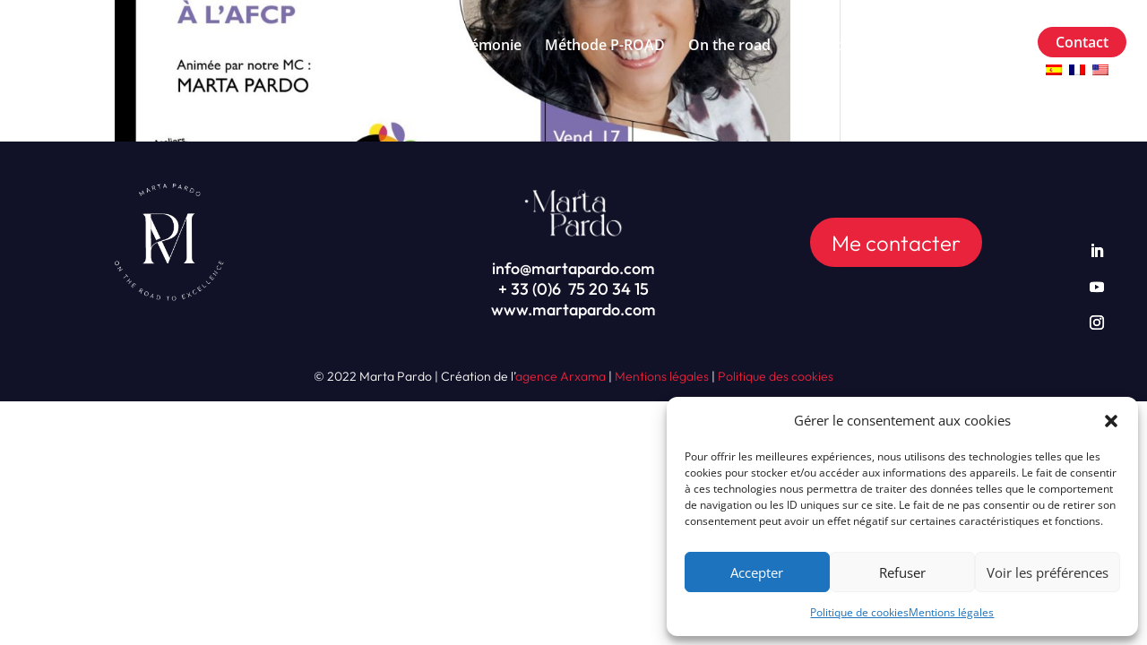

--- FILE ---
content_type: text/css
request_url: https://www.martapardo.com/wp-content/themes/Divi-child/style.css?ver=4.27.5
body_size: 92
content:
/*
Theme Name: Divi Child
Template: Divi
Description: Divi Child Theme
Author: Lycia Diaz - Astuces Divi
Author URI: https://astucesdivi.com/
*/


.et_pb_contact_message{
	resize: none !important;
}

.div.et_pb_section .et_pb_section_0{
	background-position: center !important;
}

.et_pb_fullwidth_code .et_pb_module{
	    padding: 0 !important;
}

--- FILE ---
content_type: text/css
request_url: https://www.martapardo.com/wp-content/et-cache/global/et-divi-customizer-global.min.css?ver=1764931804
body_size: 1258
content:
body,.et_pb_column_1_2 .et_quote_content blockquote cite,.et_pb_column_1_2 .et_link_content a.et_link_main_url,.et_pb_column_1_3 .et_quote_content blockquote cite,.et_pb_column_3_8 .et_quote_content blockquote cite,.et_pb_column_1_4 .et_quote_content blockquote cite,.et_pb_blog_grid .et_quote_content blockquote cite,.et_pb_column_1_3 .et_link_content a.et_link_main_url,.et_pb_column_3_8 .et_link_content a.et_link_main_url,.et_pb_column_1_4 .et_link_content a.et_link_main_url,.et_pb_blog_grid .et_link_content a.et_link_main_url,body .et_pb_bg_layout_light .et_pb_post p,body .et_pb_bg_layout_dark .et_pb_post p{font-size:14px}.et_pb_slide_content,.et_pb_best_value{font-size:15px}#main-header,#main-header .nav li ul,.et-search-form,#main-header .et_mobile_menu{background-color:rgba(255,255,255,0)}#main-header .nav li ul{background-color:#ffffff}.nav li ul{border-color:#e02b20}.et_secondary_nav_enabled #page-container #top-header{background-color:#ffffff!important}#et-secondary-nav li ul{background-color:#ffffff}.et_header_style_centered .mobile_nav .select_page,.et_header_style_split .mobile_nav .select_page,.et_nav_text_color_light #top-menu>li>a,.et_nav_text_color_dark #top-menu>li>a,#top-menu a,.et_mobile_menu li a,.et_nav_text_color_light .et_mobile_menu li a,.et_nav_text_color_dark .et_mobile_menu li a,#et_search_icon:before,.et_search_form_container input,span.et_close_search_field:after,#et-top-navigation .et-cart-info{color:#ffffff}.et_search_form_container input::-moz-placeholder{color:#ffffff}.et_search_form_container input::-webkit-input-placeholder{color:#ffffff}.et_search_form_container input:-ms-input-placeholder{color:#ffffff}#main-header .nav li ul a{color:#000000}#top-menu li a{font-size:16px}body.et_vertical_nav .container.et_search_form_container .et-search-form input{font-size:16px!important}#top-menu li.current-menu-ancestor>a,#top-menu li.current-menu-item>a,#top-menu li.current_page_item>a{color:#ffffff}#main-header{box-shadow:none}@media only screen and (min-width:981px){.et_header_style_left #et-top-navigation,.et_header_style_split #et-top-navigation{padding:46px 0 0 0}.et_header_style_left #et-top-navigation nav>ul>li>a,.et_header_style_split #et-top-navigation nav>ul>li>a{padding-bottom:46px}.et_header_style_split .centered-inline-logo-wrap{width:91px;margin:-91px 0}.et_header_style_split .centered-inline-logo-wrap #logo{max-height:91px}.et_pb_svg_logo.et_header_style_split .centered-inline-logo-wrap #logo{height:91px}.et_header_style_centered #top-menu>li>a{padding-bottom:16px}.et_header_style_slide #et-top-navigation,.et_header_style_fullscreen #et-top-navigation{padding:37px 0 37px 0!important}.et_header_style_centered #main-header .logo_container{height:91px}#logo{max-height:100%}.et_pb_svg_logo #logo{height:100%}.et_header_style_centered.et_hide_primary_logo #main-header:not(.et-fixed-header) .logo_container,.et_header_style_centered.et_hide_fixed_logo #main-header.et-fixed-header .logo_container{height:16.38px}.et_fixed_nav #page-container .et-fixed-header#top-header{background-color:#ffffff!important}.et_fixed_nav #page-container .et-fixed-header#top-header #et-secondary-nav li ul{background-color:#ffffff}.et-fixed-header#main-header,.et-fixed-header#main-header .nav li ul,.et-fixed-header .et-search-form{background-color:#000000}.et-fixed-header #top-menu a,.et-fixed-header #et_search_icon:before,.et-fixed-header #et_top_search .et-search-form input,.et-fixed-header .et_search_form_container input,.et-fixed-header .et_close_search_field:after,.et-fixed-header #et-top-navigation .et-cart-info{color:#ffffff!important}.et-fixed-header .et_search_form_container input::-moz-placeholder{color:#ffffff!important}.et-fixed-header .et_search_form_container input::-webkit-input-placeholder{color:#ffffff!important}.et-fixed-header .et_search_form_container input:-ms-input-placeholder{color:#ffffff!important}.et-fixed-header #top-menu li.current-menu-ancestor>a,.et-fixed-header #top-menu li.current-menu-item>a,.et-fixed-header #top-menu li.current_page_item>a{color:#ffffff!important}}@media only screen and (min-width:1350px){.et_pb_row{padding:27px 0}.et_pb_section{padding:54px 0}.single.et_pb_pagebuilder_layout.et_full_width_page .et_post_meta_wrapper{padding-top:81px}.et_pb_fullwidth_section{padding:0}}@media only screen and (max-width:980px){#main-header,#main-header .nav li ul,.et-search-form,#main-header .et_mobile_menu{background-color:rgba(224,43,32,0)}}@media only screen and (min-width:1370px){#et-top-navigation{float:left}.red-contact{position:absolute!important;right:10%;top:20%}.red-contact a{background:#E8233B;padding:10px 20px!important;border-radius:50px}#mobile_menu{background-color:#E8233B!important}.trp-language-switcher-spanish{position:absolute!important;right:9%;padding-right:0px!important;top:30%}.trp-language-switcher-french{position:absolute!important;padding-right:0px!important;right:7%;top:30%}.trp-language-switcher-english{position:absolute!important;right:5%;top:30%}.actus-column .column{grid-gap:20px;grid-template-columns:1fr 1fr;display:grid}}@media only screen and (max-width:1370px){#et-top-navigation{float:left}.red-contact{position:absolute!important;right:1px;top:30%}.red-contact a{background:#E8233B;padding:10px 20px!important;border-radius:50px}#mobile_menu{background-color:#E8233B!important}.trp-language-switcher-spanish{position:absolute!important;right:7%;top:70%}.trp-language-switcher-french{position:absolute!important;right:5%;top:70%}.trp-language-switcher-english{position:absolute!important;right:3%;top:70%}.container{display:flex!important;align-items:center!important;height:100px!important}}@media only screen and (max-width:980px){.red-contact{position:initial!important}.trp-language-switcher-spanish{position:initial!important;padding-right:0!important}.trp-language-switcher-french{position:initial!important;padding-right:0!important}.trp-language-switcher-english{position:initial!important;padding-right:0!important}.red-contact a{background:transparent;padding:none!important;border-radius:0}.et_pb_module_header{font-size:20px!important}}@media only screen and (max-width:1370px){#mobile_menu{background-color:#E8233B!important}.red-contact a{background:#E8233B;padding:10px 20px!important;border-radius:50px}#logo{max-height:70%!important}.trp-language-switcher-container{padding-right:0!important}}@media only screen and (max-width:520px){.et_pb_fullwidth_code{padding:0px!important}}